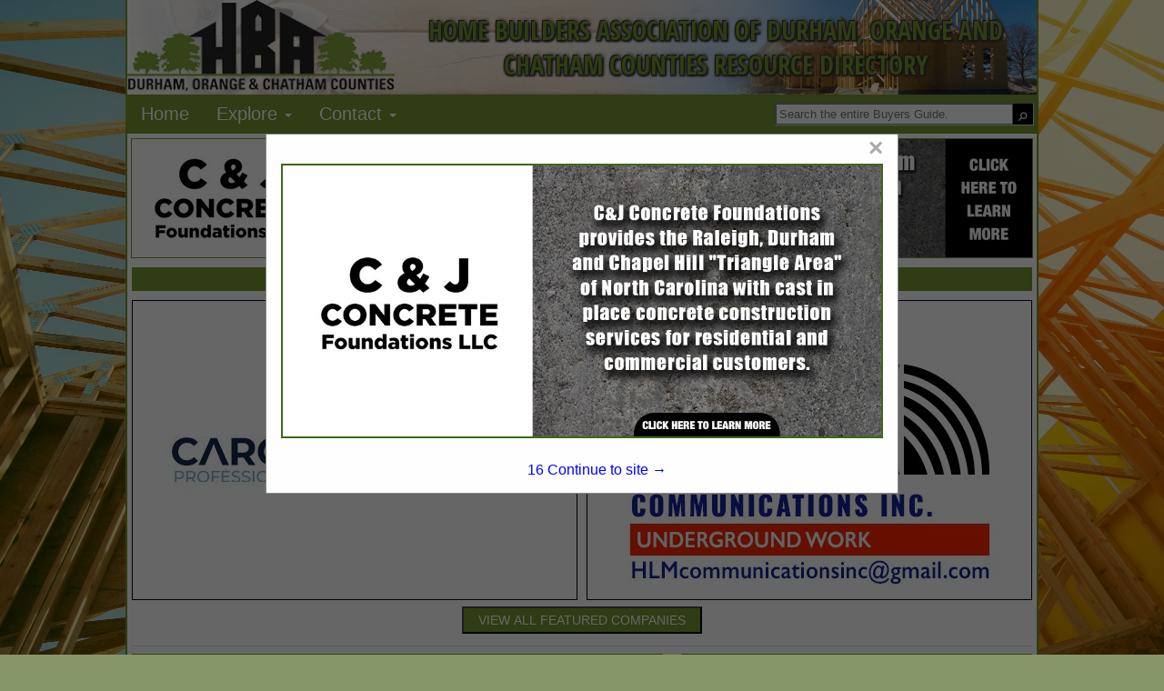

--- FILE ---
content_type: text/html; charset=UTF-8
request_url: http://www.docbuildersbuyersguide.com/
body_size: 13365
content:
<!DOCTYPE html>
<html>
    <head>
				<meta charset="UTF-8">
		<meta name="viewport" content="width=device-width,initial-scale=1">
        <link type="text/css" rel="stylesheet" href="styles/bgv4_grid_v43.css?v=2.0">
		<link rel="shortcut icon" href="images/hbadoc-icon.ico">
				<!-- <link type="text/css" rel="stylesheet" href="styles/bgv4_twocol.css"> -->
				<link type="text/css" rel="stylesheet" href="style/v43hbadoc2024.css">
		<link type="text/css" rel="stylesheet" href="styles/m34styles.css">
						<meta name="description" content="The Buyers Guide is the official Buying Resource of the Home Builders Association of Durham, Orange and Chatham Counties.">
		<title>Home Builders Association of Durham, Orange and Chatham Counties Resource Directory :: Index</title>			<!--ZOOMSTOP-->
		<!--ZOOMSTOPFOLLOW-->
			<script type="text/javascript" src="/scripts/jquery-1.10.2.min.js"></script>
		<script src="https://maxcdn.bootstrapcdn.com/bootstrap/3.4.1/js/bootstrap.min.js"></script>
        <script src="scripts/jsfunctions.js"></script>
		<script>var GuiID = "940006077"; </script>
		<script>var ServID = "WS4"; </script>
		<script>
			function getFeatHeight(feat1){
				var fh = feat1.height;
				var fw = feat1.width;
				console.log(fh);
				console.log(fw);
				console.log(feat1.offsetHeight);
				var h4ele = document.getElementById('fixedH4');
				var h4h = h4ele.offsetHeight;
				var offsetH = feat1.offsetParent.offsetHeight;
				var totalHeight = offsetH + h4h + 10;
				console.log(totalHeight);
				var spots = document.getElementById('spotarea');
				spots.style.top = totalHeight + "px";
			}
		</script>
		<script type="text/javascript" src="ZoomSearch4/zoom_autocomplete.js?v=2"></script>
		<script language="javascript" type="text/javascript">
		if (window.addEventListener) window.addEventListener('load', function() { ZoomAutoComplete_OnLoad('zoom_searchbox');}, false); else if (window.attachEvent) window.attachEvent('onload', function() { ZoomAutoComplete_OnLoad('zoom_searchbox');}); else window['onload'] = function() { ZoomAutoComplete_OnLoad('zoom_searchbox');}
		</script>
		<link rel="stylesheet" type="text/css" href="ZoomSearch4/zoom_autocomplete.css" />
		<!-- Google Tag Manager -->
		<script>(function(w,d,s,l,i){w[l]=w[l]||[];w[l].push({'gtm.start':
		new Date().getTime(),event:'gtm.js'});var f=d.getElementsByTagName(s)[0],
		j=d.createElement(s),dl=l!='dataLayer'?'&l='+l:'';j.async=true;j.src=
		'https://www.googletagmanager.com/gtm.js?id='+i+dl;f.parentNode.insertBefore(j,f);
		})(window,document,'script','dataLayer','GTM-PP67P5H');</script>
		<!-- End Google Tag Manager -->
    </head>
    <body>
		<!-- Google Tag Manager (noscript) -->
		<noscript><iframe src="https://www.googletagmanager.com/ns.html?id=GTM-PP67P5H"
		height="0" width="0" style="display:none;visibility:hidden"></iframe></noscript>
		<!-- End Google Tag Manager (noscript) -->
		        <div class="page-content sm-rt-col index-page" id="pgCont" >
            <div class="top-bar" id="topArea">
				<div class='AssocHeader'>
					<div class="gui-logo">
												<a id="AssocHome" target="_blank" href="http://www.hbadoc.com/"> <img id="AssocLogo" class="logo-img ga4click" data-tag-type="Association" data-tag-name="Association Logo Clicked" src="images/guide/hbadoc-logo-image.png"></a>
																	</div>
					<div class="gui-logo-name">Home Builders Association of Durham, Orange and Chatham Counties Resource Directory</div>
									</div>
                <div class="nav-area">
                    <nav class="menu-area">
                        <ul role="menu" aria-label="Navigation Menu" class="nav-menu collapse">
							<li role="none" class="nav-li"><a role="menuitem" class="ga4click" href="index.php" data-tag-type="menu-item" data-tag-name="Home">Home</a></li><li role="none" class="nav-li"><a href="javascript:void(0)" class="parent-sub" role="menuitem" aria-haspopup="true" id="menuExplore" onclick="subMenu(this)">Explore <b class="caret"></b></a>
										      <ul role="menu" aria-label="Explore" class="explore-sub" id="menuExplore_sub"><li role="none" class="sub-li"><a role="menuitem" class="ga4click" href="featured.php" data-tag-type="menu-item" data-tag-name="Featured Companies">Featured Companies</a></li><li role="none" class="sub-li"><a role="menuitem" class="ga4click" href="productshowcase.php" data-tag-type="menu-item" data-tag-name="Spotlight Listings">Spotlight Listings</a></li><li role="none" class="sub-li"><a role="menuitem" class="ga4click" href="listings.php" data-tag-type="menu-item" data-tag-name="Show All Listings">Show All Listings</a></li></ul></li><li role="none" class="nav-li"><a href="javascript:void(0)" class="parent-sub" role="menuitem" aria-haspopup="true" id="menuContact" onclick="subMenu(this)">Contact <b class="caret"></b></a>
										      <ul role="menu" aria-label="Contact" class="explore-sub" id="menuContact_sub"><li role="none" class="sub-li"><a role="menuitem" class="ga4click" href="mediakit.php" data-tag-type="menu-item" data-tag-name="Media Kit">Media Kit</a></li><li role="none" class="sub-li"><a role="menuitem" class="ga4click" href="advertisewithus.php" data-tag-type="menu-item" data-tag-name="Advertise With Us">Advertise With Us</a></li><li role="none" class="sub-li"><a role="menuitem" class="ga4click" href="contactus.php" data-tag-type="menu-item" data-tag-name="Contact Us">Contact Us</a></li></ul></li>						</ul>
						<div class="nav_search">
							<div class="SearchDiv onpagesearch">
    <input id="zoom_searchbox" class="search-bar zoom_searchbox" autocomplete="on" name="zoom_query" placeholder="Search the entire Buyers Guide." />
    <div class="search_icon">
        <input type="button" value="&#9906;" style="margin-top: 6px; cursor: pointer; background:none; border:none; color:white; -webkit-transform: rotate(45deg); -moz-transform: rotate(45deg); -o-transform: rotate(45deg); transform: rotate(45deg);" id="ZoomBtn" onClick="window.location = 'search.php?zoom_query=' + encodeURIComponent(document.getElementById('zoom_searchbox').value) + '&zoom_per_page=-1'" />
    </div>
</div>						</div>
					</nav>
                </div>
								<div class="nav_banner">
					<div class="banner-ad" id="top-banner">
						<!-- <img class="ban-710000323" src="images/adv/TESTING/660001919h1.jpg" alt="C & J Concrete Foundations, LLC" /> -->
						<a target="_blank" href="http://www.cjfoundations.com/"><img class="ban-710000323 deskban ga4click" data-tag-name="C & J Concrete Foundations, LLC" data-tag-type="banner-header" src="images/adv/919/660001919h1.jpg" alt="C & J Concrete Foundations, LLC" /></a>
					</div>
				</div>
								            </div><div class="main-body main-home hideEls">
    
    <div class="featured_ads"><h4 class="featured_title"><a class="featured_header features-btn-clicked ga4click" data-tag-type="featured-button" data-tag-name="Featured Button" href="featured.php">FEATURED COMPANIES</a></h4><div class="featured-ads"><div class="featured feat1">
                    <div class="fixed-feat">
                        <a href="listing.php?listing_id=660002029&company_name=Carolina+Professional+Roofing%2C+Inc" class="featured-clicked">
                            <img id="feat" class="featured-clicked ga4click" style="padding:4px;background-color:white;" src="images/adv/205/492006205l_0.jpg" data-tag-name="Carolina Professional Roofing, Inc" data-tag-type="featured" />
                        </a></div>
                </div><div class="featured feat2">
                    <div class="fixed-feat">
                        <a href="listing.php?listing_id=1050003770&company_name=HLM+Communications+Inc" class="featured-clicked">
                            <img id="feat" class="featured-clicked ga4click" style="padding:4px;background-color:white;" src="images/adv/726/420009726l_0.jpg" data-tag-name="HLM Communications Inc" data-tag-type="featured" />
                        </a></div>
                </div></div><div class="featured_browse">
                    <p class="browse_text">
                        <a href="featured.php">
                            <button type="button" class="btn btn-primary pull-right featuredbtn style4 features-btn-clicked ga4click" data-tag-type="featured-button" data-tag-name="Featured Button">VIEW ALL FEATURED COMPANIES</button>
                        </a>
                    </p>
                  </div></div>
        <div class="scroll-body default-class">
            <div class="spotscontainer homespots2">
                    </div>
        <div class="cats">
            <h4 class="body_header cat_header">CATEGORIES</h4>
<div class="cats-row">
    <div class="catcol-1"><div class='crow'><div class='cat-dropbox'>
                         <a href='categories.php?section_id=%25&cat_name=+Builder%3A+Custom+Homes' class='category-link parent-category ga4click' data-tag-type='category' data-tag-name=' Builder: Custom Homes'> Builder: Custom Homes</a>
                         <div class='cat-drop multi-cats'></div>
                      </div><div class='sub-cat'><a href='listings.php?section_id=%25&cat=+Builder%3A+Custom+Homes&scat=Accessible%2FUniversal+Design' class='category-link sub-category ga4click' data-tag-type='subcategory' data-tag-name=' Builder: Custom Homes > Accessible/Universal Design'>Accessible/Universal Design</a><a href='listings.php?section_id=%25&cat=+Builder%3A+Custom+Homes&scat=Builder%3A+Custom+Homes' class='category-link sub-category ga4click' data-tag-type='subcategory' data-tag-name=' Builder: Custom Homes > Builder: Custom Homes'>Builder: Custom Homes</a><a href='listings.php?section_id=%25&cat=+Builder%3A+Custom+Homes&scat=Single+Family+-+Custom' class='category-link sub-category ga4click' data-tag-type='subcategory' data-tag-name=' Builder: Custom Homes > Single Family - Custom'>Single Family - Custom</a><a href='listings.php?section_id=%25&cat=+Builder%3A+Custom+Homes&scat=Single+Family+-+Spec' class='category-link sub-category ga4click' data-tag-type='subcategory' data-tag-name=' Builder: Custom Homes > Single Family - Spec'>Single Family - Spec</a><a href='listings.php?section_id=%25&cat=+Builder%3A+Custom+Homes&scat=Single+Family+-+Townhouses' class='category-link sub-category ga4click' data-tag-type='subcategory' data-tag-name=' Builder: Custom Homes > Single Family - Townhouses'>Single Family - Townhouses</a><a href='listings.php?section_id=%25&cat=+Builder%3A+Custom+Homes&scat=Timber+Frame+Homes' class='category-link sub-category ga4click' data-tag-type='subcategory' data-tag-name=' Builder: Custom Homes > Timber Frame Homes'>Timber Frame Homes</a></div></div><div class='crow'><div class='cat-dropbox'>
                         <a href='listings.php?section_id=%25&cat=+Builder%3A+Education&scat=Education' class='category-link parent-category ga4click' data-tag-type='category' data-tag-name=' Builder: Education'> Builder: Education</a>
                         <div class='cat-drop single-cat'> </div>
                      </div><div class='sub-cat'></div></div><div class='crow'><div class='cat-dropbox'>
                         <a href='categories.php?section_id=%25&cat_name=+Builder%3A+Green%2FHigh+Performing+Homes+%26+Remodeling' class='category-link parent-category ga4click' data-tag-type='category' data-tag-name=' Builder: Green/High Performing Homes & Remodeling'> Builder: Green/High Performing Homes & Remodeling</a>
                         <div class='cat-drop multi-cats'></div>
                      </div><div class='sub-cat'><a href='listings.php?section_id=%25&cat=+Builder%3A+Green%2FHigh+Performing+Homes+%26+Remodeling&scat=Builder%3A+Green%2FHigh+Performing+Homes+%26+Remodeling' class='category-link sub-category ga4click' data-tag-type='subcategory' data-tag-name=' Builder: Green/High Performing Homes & Remodeling > Builder: Green/High Performing Homes & Remodeling'>Builder: Green/High Performing Homes & Remodeling</a><a href='listings.php?section_id=%25&cat=+Builder%3A+Green%2FHigh+Performing+Homes+%26+Remodeling&scat=Energy+Star' class='category-link sub-category ga4click' data-tag-type='subcategory' data-tag-name=' Builder: Green/High Performing Homes & Remodeling > Energy Star'>Energy Star</a><a href='listings.php?section_id=%25&cat=+Builder%3A+Green%2FHigh+Performing+Homes+%26+Remodeling&scat=Green+Building+%28HPBC+Members%29' class='category-link sub-category ga4click' data-tag-type='subcategory' data-tag-name=' Builder: Green/High Performing Homes & Remodeling > Green Building (HPBC Members)'>Green Building (HPBC Members)</a><a href='listings.php?section_id=%25&cat=+Builder%3A+Green%2FHigh+Performing+Homes+%26+Remodeling&scat=Low+Toxicity+Construction%2FIndoor+Air+Quality' class='category-link sub-category ga4click' data-tag-type='subcategory' data-tag-name=' Builder: Green/High Performing Homes & Remodeling > Low Toxicity Construction/Indoor Air Quality'>Low Toxicity Construction/Indoor Air Quality</a><a href='listings.php?section_id=%25&cat=+Builder%3A+Green%2FHigh+Performing+Homes+%26+Remodeling&scat=Solar+Homes' class='category-link sub-category ga4click' data-tag-type='subcategory' data-tag-name=' Builder: Green/High Performing Homes & Remodeling > Solar Homes'>Solar Homes</a></div></div><div class='crow'><div class='cat-dropbox'>
                         <a href='categories.php?section_id=%25&cat_name=+Builder%3A+Land+Development' class='category-link parent-category ga4click' data-tag-type='category' data-tag-name=' Builder: Land Development'> Builder: Land Development</a>
                         <div class='cat-drop multi-cats'></div>
                      </div><div class='sub-cat'><a href='listings.php?section_id=%25&cat=+Builder%3A+Land+Development&scat=Basements+%2F+Crawl+Space' class='category-link sub-category ga4click' data-tag-type='subcategory' data-tag-name=' Builder: Land Development > Basements / Crawl Space'>Basements / Crawl Space</a><a href='listings.php?section_id=%25&cat=+Builder%3A+Land+Development&scat=Foundations' class='category-link sub-category ga4click' data-tag-type='subcategory' data-tag-name=' Builder: Land Development > Foundations'>Foundations</a><a href='listings.php?section_id=%25&cat=+Builder%3A+Land+Development&scat=Land+Developer' class='category-link sub-category ga4click' data-tag-type='subcategory' data-tag-name=' Builder: Land Development > Land Developer'>Land Developer</a></div></div><div class='crow'><div class='cat-dropbox'>
                         <a href='categories.php?section_id=%25&cat_name=+Builder%3A+Other%3A+Commercial' class='category-link parent-category ga4click' data-tag-type='category' data-tag-name=' Builder: Other: Commercial'> Builder: Other: Commercial</a>
                         <div class='cat-drop multi-cats'></div>
                      </div><div class='sub-cat'><a href='listings.php?section_id=%25&cat=+Builder%3A+Other%3A+Commercial&scat=Commercial+Build' class='category-link sub-category ga4click' data-tag-type='subcategory' data-tag-name=' Builder: Other: Commercial > Commercial Build'>Commercial Build</a><a href='listings.php?section_id=%25&cat=+Builder%3A+Other%3A+Commercial&scat=Commercial+Remodeling' class='category-link sub-category ga4click' data-tag-type='subcategory' data-tag-name=' Builder: Other: Commercial > Commercial Remodeling'>Commercial Remodeling</a><a href='listings.php?section_id=%25&cat=+Builder%3A+Other%3A+Commercial&scat=Modular+Homes' class='category-link sub-category ga4click' data-tag-type='subcategory' data-tag-name=' Builder: Other: Commercial > Modular Homes'>Modular Homes</a><a href='listings.php?section_id=%25&cat=+Builder%3A+Other%3A+Commercial&scat=Multi-Family' class='category-link sub-category ga4click' data-tag-type='subcategory' data-tag-name=' Builder: Other: Commercial > Multi-Family'>Multi-Family</a><a href='listings.php?section_id=%25&cat=+Builder%3A+Other%3A+Commercial&scat=Pre-Engineered+Metal+Building+Erection' class='category-link sub-category ga4click' data-tag-type='subcategory' data-tag-name=' Builder: Other: Commercial > Pre-Engineered Metal Building Erection'>Pre-Engineered Metal Building Erection</a></div></div><div class='crow'><div class='cat-dropbox'>
                         <a href='categories.php?section_id=%25&cat_name=+Builder%3A+Remodeling' class='category-link parent-category ga4click' data-tag-type='category' data-tag-name=' Builder: Remodeling'> Builder: Remodeling</a>
                         <div class='cat-drop multi-cats'></div>
                      </div><div class='sub-cat'><a href='listings.php?section_id=%25&cat=+Builder%3A+Remodeling&scat=Builder%3A+Remodeling' class='category-link sub-category ga4click' data-tag-type='subcategory' data-tag-name=' Builder: Remodeling > Builder: Remodeling'>Builder: Remodeling</a><a href='listings.php?section_id=%25&cat=+Builder%3A+Remodeling&scat=Repairs+-+Damage%2FBuilding+Defects' class='category-link sub-category ga4click' data-tag-type='subcategory' data-tag-name=' Builder: Remodeling > Repairs - Damage/Building Defects'>Repairs - Damage/Building Defects</a><a href='listings.php?section_id=%25&cat=+Builder%3A+Remodeling&scat=Residential+Remodeling+-+Additions%2FRenovations' class='category-link sub-category ga4click' data-tag-type='subcategory' data-tag-name=' Builder: Remodeling > Residential Remodeling - Additions/Renovations'>Residential Remodeling - Additions/Renovations</a><a href='listings.php?section_id=%25&cat=+Builder%3A+Remodeling&scat=Restoration+%28Historic%29' class='category-link sub-category ga4click' data-tag-type='subcategory' data-tag-name=' Builder: Remodeling > Restoration (Historic)'>Restoration (Historic)</a></div></div><div class='crow'><div class='cat-dropbox'>
                         <a href='categories.php?section_id=%25&cat_name=Associate%3A+Architects%2FDesign' class='category-link parent-category ga4click' data-tag-type='category' data-tag-name='Associate: Architects/Design'>Associate: Architects/Design</a>
                         <div class='cat-drop multi-cats'></div>
                      </div><div class='sub-cat'><a href='listings.php?section_id=%25&cat=Associate%3A+Architects%2FDesign&scat=Architects' class='category-link sub-category ga4click' data-tag-type='subcategory' data-tag-name='Associate: Architects/Design > Architects'>Architects</a><a href='listings.php?section_id=%25&cat=Associate%3A+Architects%2FDesign&scat=Architectural+Renderings' class='category-link sub-category ga4click' data-tag-type='subcategory' data-tag-name='Associate: Architects/Design > Architectural Renderings'>Architectural Renderings</a><a href='listings.php?section_id=%25&cat=Associate%3A+Architects%2FDesign&scat=Plans%2FDesign+House%2FRemodeling' class='category-link sub-category ga4click' data-tag-type='subcategory' data-tag-name='Associate: Architects/Design > Plans/Design House/Remodeling'>Plans/Design House/Remodeling</a></div></div><div class='crow'><div class='cat-dropbox'>
                         <a href='categories.php?section_id=%25&cat_name=Associate%3A+Attorney%2FLaw' class='category-link parent-category ga4click' data-tag-type='category' data-tag-name='Associate: Attorney/Law'>Associate: Attorney/Law</a>
                         <div class='cat-drop multi-cats'></div>
                      </div><div class='sub-cat'><a href='listings.php?section_id=%25&cat=Associate%3A+Attorney%2FLaw&scat=Business+Law' class='category-link sub-category ga4click' data-tag-type='subcategory' data-tag-name='Associate: Attorney/Law > Business Law'>Business Law</a><a href='listings.php?section_id=%25&cat=Associate%3A+Attorney%2FLaw&scat=Contracts+-+Disputes+-+Litigation' class='category-link sub-category ga4click' data-tag-type='subcategory' data-tag-name='Associate: Attorney/Law > Contracts - Disputes - Litigation'>Contracts - Disputes - Litigation</a><a href='listings.php?section_id=%25&cat=Associate%3A+Attorney%2FLaw&scat=Zoning+%26+Land+Use' class='category-link sub-category ga4click' data-tag-type='subcategory' data-tag-name='Associate: Attorney/Law > Zoning & Land Use'>Zoning & Land Use</a></div></div><div class='crow'><div class='cat-dropbox'>
                         <a href='categories.php?section_id=%25&cat_name=Associate%3A+Building+Materials' class='category-link parent-category ga4click' data-tag-type='category' data-tag-name='Associate: Building Materials'>Associate: Building Materials</a>
                         <div class='cat-drop multi-cats'></div>
                      </div><div class='sub-cat'><a href='listings.php?section_id=%25&cat=Associate%3A+Building+Materials&scat=Appliance+Suppliers' class='category-link sub-category ga4click' data-tag-type='subcategory' data-tag-name='Associate: Building Materials > Appliance Suppliers'>Appliance Suppliers</a><a href='listings.php?section_id=%25&cat=Associate%3A+Building+Materials&scat=Builder+Materials%3A+Home+Centers%2FWholesale' class='category-link sub-category ga4click' data-tag-type='subcategory' data-tag-name='Associate: Building Materials > Builder Materials: Home Centers/Wholesale'>Builder Materials: Home Centers/Wholesale</a><a href='listings.php?section_id=%25&cat=Associate%3A+Building+Materials&scat=Glass+%26+Mirror+Products' class='category-link sub-category ga4click' data-tag-type='subcategory' data-tag-name='Associate: Building Materials > Glass & Mirror Products'>Glass & Mirror Products</a><a href='listings.php?section_id=%25&cat=Associate%3A+Building+Materials&scat=Hardware' class='category-link sub-category ga4click' data-tag-type='subcategory' data-tag-name='Associate: Building Materials > Hardware'>Hardware</a><a href='listings.php?section_id=%25&cat=Associate%3A+Building+Materials&scat=Kitchen+%26+Bath+Products' class='category-link sub-category ga4click' data-tag-type='subcategory' data-tag-name='Associate: Building Materials > Kitchen & Bath Products'>Kitchen & Bath Products</a><a href='listings.php?section_id=%25&cat=Associate%3A+Building+Materials&scat=Lumber+Companies' class='category-link sub-category ga4click' data-tag-type='subcategory' data-tag-name='Associate: Building Materials > Lumber Companies'>Lumber Companies</a><a href='listings.php?section_id=%25&cat=Associate%3A+Building+Materials&scat=Manufactured+Cedar+Kit+Homes' class='category-link sub-category ga4click' data-tag-type='subcategory' data-tag-name='Associate: Building Materials > Manufactured Cedar Kit Homes'>Manufactured Cedar Kit Homes</a></div></div><div class='crow'><div class='cat-dropbox'>
                         <a href='categories.php?section_id=%25&cat_name=Associate%3A+Business+Tools' class='category-link parent-category ga4click' data-tag-type='category' data-tag-name='Associate: Business Tools'>Associate: Business Tools</a>
                         <div class='cat-drop multi-cats'></div>
                      </div><div class='sub-cat'><a href='listings.php?section_id=%25&cat=Associate%3A+Business+Tools&scat=Accounting%2FTax+Prep' class='category-link sub-category ga4click' data-tag-type='subcategory' data-tag-name='Associate: Business Tools > Accounting/Tax Prep'>Accounting/Tax Prep</a><a href='listings.php?section_id=%25&cat=Associate%3A+Business+Tools&scat=Advertising+-+Marketing+-+PR' class='category-link sub-category ga4click' data-tag-type='subcategory' data-tag-name='Associate: Business Tools > Advertising - Marketing - PR'>Advertising - Marketing - PR</a><a href='listings.php?section_id=%25&cat=Associate%3A+Business+Tools&scat=Advertising+-+Specialties%2FPromo+Items' class='category-link sub-category ga4click' data-tag-type='subcategory' data-tag-name='Associate: Business Tools > Advertising - Specialties/Promo Items'>Advertising - Specialties/Promo Items</a><a href='listings.php?section_id=%25&cat=Associate%3A+Business+Tools&scat=Business+Planning%2FConsulting' class='category-link sub-category ga4click' data-tag-type='subcategory' data-tag-name='Associate: Business Tools > Business Planning/Consulting'>Business Planning/Consulting</a><a href='listings.php?section_id=%25&cat=Associate%3A+Business+Tools&scat=Computer+Networking+Services' class='category-link sub-category ga4click' data-tag-type='subcategory' data-tag-name='Associate: Business Tools > Computer Networking Services'>Computer Networking Services</a><a href='listings.php?section_id=%25&cat=Associate%3A+Business+Tools&scat=Construction+Materials+Testing' class='category-link sub-category ga4click' data-tag-type='subcategory' data-tag-name='Associate: Business Tools > Construction Materials Testing'>Construction Materials Testing</a><a href='listings.php?section_id=%25&cat=Associate%3A+Business+Tools&scat=Investment+Products%2FServices' class='category-link sub-category ga4click' data-tag-type='subcategory' data-tag-name='Associate: Business Tools > Investment Products/Services'>Investment Products/Services</a><a href='listings.php?section_id=%25&cat=Associate%3A+Business+Tools&scat=Photography' class='category-link sub-category ga4click' data-tag-type='subcategory' data-tag-name='Associate: Business Tools > Photography'>Photography</a><a href='listings.php?section_id=%25&cat=Associate%3A+Business+Tools&scat=Retirement+%26+Estate+Planning' class='category-link sub-category ga4click' data-tag-type='subcategory' data-tag-name='Associate: Business Tools > Retirement & Estate Planning'>Retirement & Estate Planning</a><a href='listings.php?section_id=%25&cat=Associate%3A+Business+Tools&scat=Signage' class='category-link sub-category ga4click' data-tag-type='subcategory' data-tag-name='Associate: Business Tools > Signage'>Signage</a></div></div><div class='crow'><div class='cat-dropbox'>
                         <a href='categories.php?section_id=%25&cat_name=Associate%3A+Carpentry' class='category-link parent-category ga4click' data-tag-type='category' data-tag-name='Associate: Carpentry'>Associate: Carpentry</a>
                         <div class='cat-drop multi-cats'></div>
                      </div><div class='sub-cat'><a href='listings.php?section_id=%25&cat=Associate%3A+Carpentry&scat=Cabinets' class='category-link sub-category ga4click' data-tag-type='subcategory' data-tag-name='Associate: Carpentry > Cabinets'>Cabinets</a><a href='listings.php?section_id=%25&cat=Associate%3A+Carpentry&scat=Closets' class='category-link sub-category ga4click' data-tag-type='subcategory' data-tag-name='Associate: Carpentry > Closets'>Closets</a><a href='listings.php?section_id=%25&cat=Associate%3A+Carpentry&scat=Framing' class='category-link sub-category ga4click' data-tag-type='subcategory' data-tag-name='Associate: Carpentry > Framing'>Framing</a><a href='listings.php?section_id=%25&cat=Associate%3A+Carpentry&scat=Interior+Trim' class='category-link sub-category ga4click' data-tag-type='subcategory' data-tag-name='Associate: Carpentry > Interior Trim'>Interior Trim</a><a href='listings.php?section_id=%25&cat=Associate%3A+Carpentry&scat=Siding%2FExterior' class='category-link sub-category ga4click' data-tag-type='subcategory' data-tag-name='Associate: Carpentry > Siding/Exterior'>Siding/Exterior</a><a href='listings.php?section_id=%25&cat=Associate%3A+Carpentry&scat=Stairs+%26+Stair+Parts' class='category-link sub-category ga4click' data-tag-type='subcategory' data-tag-name='Associate: Carpentry > Stairs & Stair Parts'>Stairs & Stair Parts</a></div></div><div class='crow'><div class='cat-dropbox'>
                         <a href='categories.php?section_id=%25&cat_name=Associate%3A+Cleaning' class='category-link parent-category ga4click' data-tag-type='category' data-tag-name='Associate: Cleaning'>Associate: Cleaning</a>
                         <div class='cat-drop multi-cats'></div>
                      </div><div class='sub-cat'><a href='listings.php?section_id=%25&cat=Associate%3A+Cleaning&scat=Carpet%2FUpholstery' class='category-link sub-category ga4click' data-tag-type='subcategory' data-tag-name='Associate: Cleaning > Carpet/Upholstery'>Carpet/Upholstery</a><a href='listings.php?section_id=%25&cat=Associate%3A+Cleaning&scat=Concrete+-+Decks+-+Brick' class='category-link sub-category ga4click' data-tag-type='subcategory' data-tag-name='Associate: Cleaning > Concrete - Decks - Brick'>Concrete - Decks - Brick</a><a href='listings.php?section_id=%25&cat=Associate%3A+Cleaning&scat=Debris+Removal+Contractor' class='category-link sub-category ga4click' data-tag-type='subcategory' data-tag-name='Associate: Cleaning > Debris Removal Contractor'>Debris Removal Contractor</a><a href='listings.php?section_id=%25&cat=Associate%3A+Cleaning&scat=Mold+Remediation' class='category-link sub-category ga4click' data-tag-type='subcategory' data-tag-name='Associate: Cleaning > Mold Remediation'>Mold Remediation</a><a href='listings.php?section_id=%25&cat=Associate%3A+Cleaning&scat=New+Home+Cleaning' class='category-link sub-category ga4click' data-tag-type='subcategory' data-tag-name='Associate: Cleaning > New Home Cleaning'>New Home Cleaning</a><a href='listings.php?section_id=%25&cat=Associate%3A+Cleaning&scat=Pressure+Washing' class='category-link sub-category ga4click' data-tag-type='subcategory' data-tag-name='Associate: Cleaning > Pressure Washing'>Pressure Washing</a></div></div><div class='crow'><div class='cat-dropbox'>
                         <a href='categories.php?section_id=%25&cat_name=Associate%3A+Concrete' class='category-link parent-category ga4click' data-tag-type='category' data-tag-name='Associate: Concrete'>Associate: Concrete</a>
                         <div class='cat-drop multi-cats'></div>
                      </div><div class='sub-cat'><a href='listings.php?section_id=%25&cat=Associate%3A+Concrete&scat=Concrete+Contractors%2FFinishers' class='category-link sub-category ga4click' data-tag-type='subcategory' data-tag-name='Associate: Concrete > Concrete Contractors/Finishers'>Concrete Contractors/Finishers</a><a href='listings.php?section_id=%25&cat=Associate%3A+Concrete&scat=Concrete+Foundations%2FPrecast+Concrete' class='category-link sub-category ga4click' data-tag-type='subcategory' data-tag-name='Associate: Concrete > Concrete Foundations/Precast Concrete'>Concrete Foundations/Precast Concrete</a><a href='listings.php?section_id=%25&cat=Associate%3A+Concrete&scat=Concrete+Specialty%2FDecorative' class='category-link sub-category ga4click' data-tag-type='subcategory' data-tag-name='Associate: Concrete > Concrete Specialty/Decorative'>Concrete Specialty/Decorative</a><a href='listings.php?section_id=%25&cat=Associate%3A+Concrete&scat=Concrete+Suppliers' class='category-link sub-category ga4click' data-tag-type='subcategory' data-tag-name='Associate: Concrete > Concrete Suppliers'>Concrete Suppliers</a><a href='listings.php?section_id=%25&cat=Associate%3A+Concrete&scat=Footings' class='category-link sub-category ga4click' data-tag-type='subcategory' data-tag-name='Associate: Concrete > Footings'>Footings</a><a href='listings.php?section_id=%25&cat=Associate%3A+Concrete&scat=Paving+Contractors' class='category-link sub-category ga4click' data-tag-type='subcategory' data-tag-name='Associate: Concrete > Paving Contractors'>Paving Contractors</a></div></div><div class='crow'><div class='cat-dropbox'>
                         <a href='categories.php?section_id=%25&cat_name=Associate%3A+Doors+%26+Windows' class='category-link parent-category ga4click' data-tag-type='category' data-tag-name='Associate: Doors & Windows'>Associate: Doors & Windows</a>
                         <div class='cat-drop multi-cats'></div>
                      </div><div class='sub-cat'><a href='listings.php?section_id=%25&cat=Associate%3A+Doors+%26+Windows&scat=Custom+Exterior+Access+Doors' class='category-link sub-category ga4click' data-tag-type='subcategory' data-tag-name='Associate: Doors & Windows > Custom Exterior Access Doors'>Custom Exterior Access Doors</a><a href='listings.php?section_id=%25&cat=Associate%3A+Doors+%26+Windows&scat=Custom+Interior+Access+Doors' class='category-link sub-category ga4click' data-tag-type='subcategory' data-tag-name='Associate: Doors & Windows > Custom Interior Access Doors'>Custom Interior Access Doors</a><a href='listings.php?section_id=%25&cat=Associate%3A+Doors+%26+Windows&scat=Doors+-+Exterior+%26+Interior' class='category-link sub-category ga4click' data-tag-type='subcategory' data-tag-name='Associate: Doors & Windows > Doors - Exterior & Interior'>Doors - Exterior & Interior</a><a href='listings.php?section_id=%25&cat=Associate%3A+Doors+%26+Windows&scat=Doors+-+Manufacturers' class='category-link sub-category ga4click' data-tag-type='subcategory' data-tag-name='Associate: Doors & Windows > Doors - Manufacturers'>Doors - Manufacturers</a><a href='listings.php?section_id=%25&cat=Associate%3A+Doors+%26+Windows&scat=Drapery+%2F+Blinds+%2F+Shades+%2F+Shutters' class='category-link sub-category ga4click' data-tag-type='subcategory' data-tag-name='Associate: Doors & Windows > Drapery / Blinds / Shades / Shutters'>Drapery / Blinds / Shades / Shutters</a><a href='listings.php?section_id=%25&cat=Associate%3A+Doors+%26+Windows&scat=Millwork+-+Moldings+-+Doors' class='category-link sub-category ga4click' data-tag-type='subcategory' data-tag-name='Associate: Doors & Windows > Millwork - Moldings - Doors'>Millwork - Moldings - Doors</a><a href='listings.php?section_id=%25&cat=Associate%3A+Doors+%26+Windows&scat=Skylights' class='category-link sub-category ga4click' data-tag-type='subcategory' data-tag-name='Associate: Doors & Windows > Skylights'>Skylights</a><a href='listings.php?section_id=%25&cat=Associate%3A+Doors+%26+Windows&scat=Windows' class='category-link sub-category ga4click' data-tag-type='subcategory' data-tag-name='Associate: Doors & Windows > Windows'>Windows</a><a href='listings.php?section_id=%25&cat=Associate%3A+Doors+%26+Windows&scat=Windows+-+Manufacturers' class='category-link sub-category ga4click' data-tag-type='subcategory' data-tag-name='Associate: Doors & Windows > Windows - Manufacturers'>Windows - Manufacturers</a></div></div><div class='crow'><div class='cat-dropbox'>
                         <a href='categories.php?section_id=%25&cat_name=Associate%3A+Engineers' class='category-link parent-category ga4click' data-tag-type='category' data-tag-name='Associate: Engineers'>Associate: Engineers</a>
                         <div class='cat-drop multi-cats'></div>
                      </div><div class='sub-cat'><a href='listings.php?section_id=%25&cat=Associate%3A+Engineers&scat=Engineers+-+Civil' class='category-link sub-category ga4click' data-tag-type='subcategory' data-tag-name='Associate: Engineers > Engineers - Civil'>Engineers - Civil</a><a href='listings.php?section_id=%25&cat=Associate%3A+Engineers&scat=Engineers+-+Construction+Testing' class='category-link sub-category ga4click' data-tag-type='subcategory' data-tag-name='Associate: Engineers > Engineers - Construction Testing'>Engineers - Construction Testing</a><a href='listings.php?section_id=%25&cat=Associate%3A+Engineers&scat=Engineers+-+Environmental' class='category-link sub-category ga4click' data-tag-type='subcategory' data-tag-name='Associate: Engineers > Engineers - Environmental'>Engineers - Environmental</a><a href='listings.php?section_id=%25&cat=Associate%3A+Engineers&scat=Engineers+-+Geotechnical' class='category-link sub-category ga4click' data-tag-type='subcategory' data-tag-name='Associate: Engineers > Engineers - Geotechnical'>Engineers - Geotechnical</a><a href='listings.php?section_id=%25&cat=Associate%3A+Engineers&scat=Engineers+-+Structural' class='category-link sub-category ga4click' data-tag-type='subcategory' data-tag-name='Associate: Engineers > Engineers - Structural'>Engineers - Structural</a><a href='listings.php?section_id=%25&cat=Associate%3A+Engineers&scat=Engineers+-+Traffic' class='category-link sub-category ga4click' data-tag-type='subcategory' data-tag-name='Associate: Engineers > Engineers - Traffic'>Engineers - Traffic</a></div></div><div class='crow'><div class='cat-dropbox'>
                         <a href='categories.php?section_id=%25&cat_name=Associate%3A+Financial+Institutions' class='category-link parent-category ga4click' data-tag-type='category' data-tag-name='Associate: Financial Institutions'>Associate: Financial Institutions</a>
                         <div class='cat-drop multi-cats'></div>
                      </div><div class='sub-cat'><a href='listings.php?section_id=%25&cat=Associate%3A+Financial+Institutions&scat=Checking%2FDeposits' class='category-link sub-category ga4click' data-tag-type='subcategory' data-tag-name='Associate: Financial Institutions > Checking/Deposits'>Checking/Deposits</a><a href='listings.php?section_id=%25&cat=Associate%3A+Financial+Institutions&scat=Construction+Lending' class='category-link sub-category ga4click' data-tag-type='subcategory' data-tag-name='Associate: Financial Institutions > Construction Lending'>Construction Lending</a><a href='listings.php?section_id=%25&cat=Associate%3A+Financial+Institutions&scat=Mortgages' class='category-link sub-category ga4click' data-tag-type='subcategory' data-tag-name='Associate: Financial Institutions > Mortgages'>Mortgages</a></div></div><div class='crow'><div class='cat-dropbox'>
                         <a href='categories.php?section_id=%25&cat_name=Associate%3A+Floors%2FFlooring' class='category-link parent-category ga4click' data-tag-type='category' data-tag-name='Associate: Floors/Flooring'>Associate: Floors/Flooring</a>
                         <div class='cat-drop multi-cats'></div>
                      </div><div class='sub-cat'><a href='listings.php?section_id=%25&cat=Associate%3A+Floors%2FFlooring&scat=Carpet+%26+Floor+Coverings' class='category-link sub-category ga4click' data-tag-type='subcategory' data-tag-name='Associate: Floors/Flooring > Carpet & Floor Coverings'>Carpet & Floor Coverings</a><a href='listings.php?section_id=%25&cat=Associate%3A+Floors%2FFlooring&scat=Wood+Floor+-+Finishing%2FRefinishing' class='category-link sub-category ga4click' data-tag-type='subcategory' data-tag-name='Associate: Floors/Flooring > Wood Floor - Finishing/Refinishing'>Wood Floor - Finishing/Refinishing</a><a href='listings.php?section_id=%25&cat=Associate%3A+Floors%2FFlooring&scat=Wood+Floor+-+Installation+Contractors' class='category-link sub-category ga4click' data-tag-type='subcategory' data-tag-name='Associate: Floors/Flooring > Wood Floor - Installation Contractors'>Wood Floor - Installation Contractors</a><a href='listings.php?section_id=%25&cat=Associate%3A+Floors%2FFlooring&scat=Wood+Floor+-+Material+Suppliers' class='category-link sub-category ga4click' data-tag-type='subcategory' data-tag-name='Associate: Floors/Flooring > Wood Floor - Material Suppliers'>Wood Floor - Material Suppliers</a></div></div><div class='crow'><div class='cat-dropbox'>
                         <a href='categories.php?section_id=%25&cat_name=Associate%3A+Furniture%2FStaging%2FInterior+Design' class='category-link parent-category ga4click' data-tag-type='category' data-tag-name='Associate: Furniture/Staging/Interior Design'>Associate: Furniture/Staging/Interior Design</a>
                         <div class='cat-drop multi-cats'></div>
                      </div><div class='sub-cat'><a href='listings.php?section_id=%25&cat=Associate%3A+Furniture%2FStaging%2FInterior+Design&scat=Decorating+%26+Interior+Design' class='category-link sub-category ga4click' data-tag-type='subcategory' data-tag-name='Associate: Furniture/Staging/Interior Design > Decorating & Interior Design'>Decorating & Interior Design</a><a href='listings.php?section_id=%25&cat=Associate%3A+Furniture%2FStaging%2FInterior+Design&scat=Furniture+-+Custom+Made+and+Built-In' class='category-link sub-category ga4click' data-tag-type='subcategory' data-tag-name='Associate: Furniture/Staging/Interior Design > Furniture - Custom Made and Built-In'>Furniture - Custom Made and Built-In</a><a href='listings.php?section_id=%25&cat=Associate%3A+Furniture%2FStaging%2FInterior+Design&scat=Furniture+-+Sales+%26+Rental' class='category-link sub-category ga4click' data-tag-type='subcategory' data-tag-name='Associate: Furniture/Staging/Interior Design > Furniture - Sales & Rental'>Furniture - Sales & Rental</a><a href='listings.php?section_id=%25&cat=Associate%3A+Furniture%2FStaging%2FInterior+Design&scat=Home+Furnishings' class='category-link sub-category ga4click' data-tag-type='subcategory' data-tag-name='Associate: Furniture/Staging/Interior Design > Home Furnishings'>Home Furnishings</a></div></div><div class='crow'><div class='cat-dropbox'>
                         <a href='categories.php?section_id=%25&cat_name=Associate%3A+Heating+%26+A%2FC' class='category-link parent-category ga4click' data-tag-type='category' data-tag-name='Associate: Heating & A/C'>Associate: Heating & A/C</a>
                         <div class='cat-drop multi-cats'></div>
                      </div><div class='sub-cat'><a href='listings.php?section_id=%25&cat=Associate%3A+Heating+%26+A%2FC&scat=Central+Vacuum+Systems' class='category-link sub-category ga4click' data-tag-type='subcategory' data-tag-name='Associate: Heating & A/C > Central Vacuum Systems'>Central Vacuum Systems</a><a href='listings.php?section_id=%25&cat=Associate%3A+Heating+%26+A%2FC&scat=Fireplace+Equipment' class='category-link sub-category ga4click' data-tag-type='subcategory' data-tag-name='Associate: Heating & A/C > Fireplace Equipment'>Fireplace Equipment</a><a href='listings.php?section_id=%25&cat=Associate%3A+Heating+%26+A%2FC&scat=Geothermal+Contractor' class='category-link sub-category ga4click' data-tag-type='subcategory' data-tag-name='Associate: Heating & A/C > Geothermal Contractor'>Geothermal Contractor</a><a href='listings.php?section_id=%25&cat=Associate%3A+Heating+%26+A%2FC&scat=Heating+%26+A%2FC+Contractors' class='category-link sub-category ga4click' data-tag-type='subcategory' data-tag-name='Associate: Heating & A/C > Heating & A/C Contractors'>Heating & A/C Contractors</a><a href='listings.php?section_id=%25&cat=Associate%3A+Heating+%26+A%2FC&scat=Heating+%26+A%2FC+Material+Suppliers' class='category-link sub-category ga4click' data-tag-type='subcategory' data-tag-name='Associate: Heating & A/C > Heating & A/C Material Suppliers'>Heating & A/C Material Suppliers</a><a href='listings.php?section_id=%25&cat=Associate%3A+Heating+%26+A%2FC&scat=Heating+%26+A%2FC+Repair' class='category-link sub-category ga4click' data-tag-type='subcategory' data-tag-name='Associate: Heating & A/C > Heating & A/C Repair'>Heating & A/C Repair</a></div></div></div><div class="catcol-2"><div class='crow'><div class='cat-dropbox'>
                         <a href='categories.php?section_id=%25&cat_name=Associate%3A+Inspections+%26+Certifications' class='category-link parent-category ga4click' data-tag-type='category' data-tag-name='Associate: Inspections & Certifications'>Associate: Inspections & Certifications</a>
                         <div class='cat-drop multi-cats'></div>
                      </div><div class='sub-cat'><a href='listings.php?section_id=%25&cat=Associate%3A+Inspections+%26+Certifications&scat=Energy+Raters%2FPlan+Review' class='category-link sub-category ga4click' data-tag-type='subcategory' data-tag-name='Associate: Inspections & Certifications > Energy Raters/Plan Review'>Energy Raters/Plan Review</a><a href='listings.php?section_id=%25&cat=Associate%3A+Inspections+%26+Certifications&scat=Inspection+-+Public+%26+Private' class='category-link sub-category ga4click' data-tag-type='subcategory' data-tag-name='Associate: Inspections & Certifications > Inspection - Public & Private'>Inspection - Public & Private</a><a href='listings.php?section_id=%25&cat=Associate%3A+Inspections+%26+Certifications&scat=Market+Research' class='category-link sub-category ga4click' data-tag-type='subcategory' data-tag-name='Associate: Inspections & Certifications > Market Research'>Market Research</a></div></div><div class='crow'><div class='cat-dropbox'>
                         <a href='categories.php?section_id=%25&cat_name=Associate%3A+Insulation' class='category-link parent-category ga4click' data-tag-type='category' data-tag-name='Associate: Insulation'>Associate: Insulation</a>
                         <div class='cat-drop multi-cats'></div>
                      </div><div class='sub-cat'><a href='listings.php?section_id=%25&cat=Associate%3A+Insulation&scat=Insulating+Barriers+%26+Sealing+Systems' class='category-link sub-category ga4click' data-tag-type='subcategory' data-tag-name='Associate: Insulation > Insulating Barriers & Sealing Systems'>Insulating Barriers & Sealing Systems</a><a href='listings.php?section_id=%25&cat=Associate%3A+Insulation&scat=Insulation+Contractors' class='category-link sub-category ga4click' data-tag-type='subcategory' data-tag-name='Associate: Insulation > Insulation Contractors'>Insulation Contractors</a></div></div><div class='crow'><div class='cat-dropbox'>
                         <a href='categories.php?section_id=%25&cat_name=Associate%3A+Insurance' class='category-link parent-category ga4click' data-tag-type='category' data-tag-name='Associate: Insurance'>Associate: Insurance</a>
                         <div class='cat-drop multi-cats'></div>
                      </div><div class='sub-cat'><a href='listings.php?section_id=%25&cat=Associate%3A+Insurance&scat=Auto+Insurance' class='category-link sub-category ga4click' data-tag-type='subcategory' data-tag-name='Associate: Insurance > Auto Insurance'>Auto Insurance</a><a href='listings.php?section_id=%25&cat=Associate%3A+Insurance&scat=Benefits+Insurance' class='category-link sub-category ga4click' data-tag-type='subcategory' data-tag-name='Associate: Insurance > Benefits Insurance'>Benefits Insurance</a><a href='listings.php?section_id=%25&cat=Associate%3A+Insurance&scat=Builders+Risk+Insurance' class='category-link sub-category ga4click' data-tag-type='subcategory' data-tag-name='Associate: Insurance > Builders Risk Insurance'>Builders Risk Insurance</a><a href='listings.php?section_id=%25&cat=Associate%3A+Insurance&scat=General+Liability+Insurance' class='category-link sub-category ga4click' data-tag-type='subcategory' data-tag-name='Associate: Insurance > General Liability Insurance'>General Liability Insurance</a><a href='listings.php?section_id=%25&cat=Associate%3A+Insurance&scat=Health+Insurance' class='category-link sub-category ga4click' data-tag-type='subcategory' data-tag-name='Associate: Insurance > Health Insurance'>Health Insurance</a><a href='listings.php?section_id=%25&cat=Associate%3A+Insurance&scat=Property+Insurance' class='category-link sub-category ga4click' data-tag-type='subcategory' data-tag-name='Associate: Insurance > Property Insurance'>Property Insurance</a><a href='listings.php?section_id=%25&cat=Associate%3A+Insurance&scat=Workers+Comp+Insurance' class='category-link sub-category ga4click' data-tag-type='subcategory' data-tag-name='Associate: Insurance > Workers Comp Insurance'>Workers Comp Insurance</a></div></div><div class='crow'><div class='cat-dropbox'>
                         <a href='categories.php?section_id=%25&cat_name=Associate%3A+Landscape%2FLand+Use' class='category-link parent-category ga4click' data-tag-type='category' data-tag-name='Associate: Landscape/Land Use'>Associate: Landscape/Land Use</a>
                         <div class='cat-drop multi-cats'></div>
                      </div><div class='sub-cat'><a href='listings.php?section_id=%25&cat=Associate%3A+Landscape%2FLand+Use&scat=Erosion+Control' class='category-link sub-category ga4click' data-tag-type='subcategory' data-tag-name='Associate: Landscape/Land Use > Erosion Control'>Erosion Control</a><a href='listings.php?section_id=%25&cat=Associate%3A+Landscape%2FLand+Use&scat=Excavating+-+Grading+-+Clearing+-+Soil+Stabilization' class='category-link sub-category ga4click' data-tag-type='subcategory' data-tag-name='Associate: Landscape/Land Use > Excavating - Grading - Clearing - Soil Stabilization'>Excavating - Grading - Clearing - Soil Stabilization</a><a href='listings.php?section_id=%25&cat=Associate%3A+Landscape%2FLand+Use&scat=Fill+Dirt+Suppliers' class='category-link sub-category ga4click' data-tag-type='subcategory' data-tag-name='Associate: Landscape/Land Use > Fill Dirt Suppliers'>Fill Dirt Suppliers</a><a href='listings.php?section_id=%25&cat=Associate%3A+Landscape%2FLand+Use&scat=Land+Developer' class='category-link sub-category ga4click' data-tag-type='subcategory' data-tag-name='Associate: Landscape/Land Use > Land Developer'>Land Developer</a><a href='listings.php?section_id=%25&cat=Associate%3A+Landscape%2FLand+Use&scat=Land+Planning' class='category-link sub-category ga4click' data-tag-type='subcategory' data-tag-name='Associate: Landscape/Land Use > Land Planning'>Land Planning</a><a href='listings.php?section_id=%25&cat=Associate%3A+Landscape%2FLand+Use&scat=Landscape+Architects' class='category-link sub-category ga4click' data-tag-type='subcategory' data-tag-name='Associate: Landscape/Land Use > Landscape Architects'>Landscape Architects</a><a href='listings.php?section_id=%25&cat=Associate%3A+Landscape%2FLand+Use&scat=Landscape+Contractors' class='category-link sub-category ga4click' data-tag-type='subcategory' data-tag-name='Associate: Landscape/Land Use > Landscape Contractors'>Landscape Contractors</a><a href='listings.php?section_id=%25&cat=Associate%3A+Landscape%2FLand+Use&scat=Landscape+Materials' class='category-link sub-category ga4click' data-tag-type='subcategory' data-tag-name='Associate: Landscape/Land Use > Landscape Materials'>Landscape Materials</a><a href='listings.php?section_id=%25&cat=Associate%3A+Landscape%2FLand+Use&scat=Surveying' class='category-link sub-category ga4click' data-tag-type='subcategory' data-tag-name='Associate: Landscape/Land Use > Surveying'>Surveying</a></div></div><div class='crow'><div class='cat-dropbox'>
                         <a href='categories.php?section_id=%25&cat_name=Associate%3A+Masonry' class='category-link parent-category ga4click' data-tag-type='category' data-tag-name='Associate: Masonry'>Associate: Masonry</a>
                         <div class='cat-drop multi-cats'></div>
                      </div><div class='sub-cat'><a href='listings.php?section_id=%25&cat=Associate%3A+Masonry&scat=Block+Suppliers' class='category-link sub-category ga4click' data-tag-type='subcategory' data-tag-name='Associate: Masonry > Block Suppliers'>Block Suppliers</a><a href='listings.php?section_id=%25&cat=Associate%3A+Masonry&scat=Brick+-+Stone+-+Masonry+-+Sand+Suppliers' class='category-link sub-category ga4click' data-tag-type='subcategory' data-tag-name='Associate: Masonry > Brick - Stone - Masonry - Sand Suppliers'>Brick - Stone - Masonry - Sand Suppliers</a><a href='listings.php?section_id=%25&cat=Associate%3A+Masonry&scat=Masonry+Contractors' class='category-link sub-category ga4click' data-tag-type='subcategory' data-tag-name='Associate: Masonry > Masonry Contractors'>Masonry Contractors</a></div></div><div class='crow'><div class='cat-dropbox'>
                         <a href='categories.php?section_id=%25&cat_name=Associate%3A+Metalworking' class='category-link parent-category ga4click' data-tag-type='category' data-tag-name='Associate: Metalworking'>Associate: Metalworking</a>
                         <div class='cat-drop multi-cats'></div>
                      </div><div class='sub-cat'><a href='listings.php?section_id=%25&cat=Associate%3A+Metalworking&scat=Aluminum+Products' class='category-link sub-category ga4click' data-tag-type='subcategory' data-tag-name='Associate: Metalworking > Aluminum Products'>Aluminum Products</a><a href='listings.php?section_id=%25&cat=Associate%3A+Metalworking&scat=Sheet+Metal+Fabricators' class='category-link sub-category ga4click' data-tag-type='subcategory' data-tag-name='Associate: Metalworking > Sheet Metal Fabricators'>Sheet Metal Fabricators</a><a href='listings.php?section_id=%25&cat=Associate%3A+Metalworking&scat=Steel+-+Structural%2FTrusses%2FStuds' class='category-link sub-category ga4click' data-tag-type='subcategory' data-tag-name='Associate: Metalworking > Steel - Structural/Trusses/Studs'>Steel - Structural/Trusses/Studs</a><a href='listings.php?section_id=%25&cat=Associate%3A+Metalworking&scat=Wrought+Iron+%26+Welding' class='category-link sub-category ga4click' data-tag-type='subcategory' data-tag-name='Associate: Metalworking > Wrought Iron & Welding'>Wrought Iron & Welding</a></div></div><div class='crow'><div class='cat-dropbox'>
                         <a href='categories.php?section_id=%25&cat_name=Associate%3A+Outdoor+Living' class='category-link parent-category ga4click' data-tag-type='category' data-tag-name='Associate: Outdoor Living'>Associate: Outdoor Living</a>
                         <div class='cat-drop multi-cats'></div>
                      </div><div class='sub-cat'><a href='listings.php?section_id=%25&cat=Associate%3A+Outdoor+Living&scat=Awnings+%26+Motorized+Shades' class='category-link sub-category ga4click' data-tag-type='subcategory' data-tag-name='Associate: Outdoor Living > Awnings & Motorized Shades'>Awnings & Motorized Shades</a><a href='listings.php?section_id=%25&cat=Associate%3A+Outdoor+Living&scat=Columns' class='category-link sub-category ga4click' data-tag-type='subcategory' data-tag-name='Associate: Outdoor Living > Columns'>Columns</a><a href='listings.php?section_id=%25&cat=Associate%3A+Outdoor+Living&scat=Custom+Decorative+Millwork' class='category-link sub-category ga4click' data-tag-type='subcategory' data-tag-name='Associate: Outdoor Living > Custom Decorative Millwork'>Custom Decorative Millwork</a><a href='listings.php?section_id=%25&cat=Associate%3A+Outdoor+Living&scat=Decks%2FPatios%2FPorches' class='category-link sub-category ga4click' data-tag-type='subcategory' data-tag-name='Associate: Outdoor Living > Decks/Patios/Porches'>Decks/Patios/Porches</a><a href='listings.php?section_id=%25&cat=Associate%3A+Outdoor+Living&scat=Fences' class='category-link sub-category ga4click' data-tag-type='subcategory' data-tag-name='Associate: Outdoor Living > Fences'>Fences</a><a href='listings.php?section_id=%25&cat=Associate%3A+Outdoor+Living&scat=Garage+Doors+%26+Gates' class='category-link sub-category ga4click' data-tag-type='subcategory' data-tag-name='Associate: Outdoor Living > Garage Doors & Gates'>Garage Doors & Gates</a><a href='listings.php?section_id=%25&cat=Associate%3A+Outdoor+Living&scat=Garden+Design+%26+Installation' class='category-link sub-category ga4click' data-tag-type='subcategory' data-tag-name='Associate: Outdoor Living > Garden Design & Installation'>Garden Design & Installation</a><a href='listings.php?section_id=%25&cat=Associate%3A+Outdoor+Living&scat=Gutters' class='category-link sub-category ga4click' data-tag-type='subcategory' data-tag-name='Associate: Outdoor Living > Gutters'>Gutters</a><a href='listings.php?section_id=%25&cat=Associate%3A+Outdoor+Living&scat=Outdoor+Kitchens+%26+Grills' class='category-link sub-category ga4click' data-tag-type='subcategory' data-tag-name='Associate: Outdoor Living > Outdoor Kitchens & Grills'>Outdoor Kitchens & Grills</a><a href='listings.php?section_id=%25&cat=Associate%3A+Outdoor+Living&scat=Pest+Control' class='category-link sub-category ga4click' data-tag-type='subcategory' data-tag-name='Associate: Outdoor Living > Pest Control'>Pest Control</a><a href='listings.php?section_id=%25&cat=Associate%3A+Outdoor+Living&scat=Screens+%28Retractable%29' class='category-link sub-category ga4click' data-tag-type='subcategory' data-tag-name='Associate: Outdoor Living > Screens (Retractable)'>Screens (Retractable)</a><a href='listings.php?section_id=%25&cat=Associate%3A+Outdoor+Living&scat=Sheds' class='category-link sub-category ga4click' data-tag-type='subcategory' data-tag-name='Associate: Outdoor Living > Sheds'>Sheds</a><a href='listings.php?section_id=%25&cat=Associate%3A+Outdoor+Living&scat=Spas' class='category-link sub-category ga4click' data-tag-type='subcategory' data-tag-name='Associate: Outdoor Living > Spas'>Spas</a><a href='listings.php?section_id=%25&cat=Associate%3A+Outdoor+Living&scat=Swimming+Pools' class='category-link sub-category ga4click' data-tag-type='subcategory' data-tag-name='Associate: Outdoor Living > Swimming Pools'>Swimming Pools</a></div></div><div class='crow'><div class='cat-dropbox'>
                         <a href='categories.php?section_id=%25&cat_name=Associate%3A+Painting+%26+Drywall' class='category-link parent-category ga4click' data-tag-type='category' data-tag-name='Associate: Painting & Drywall'>Associate: Painting & Drywall</a>
                         <div class='cat-drop multi-cats'></div>
                      </div><div class='sub-cat'><a href='listings.php?section_id=%25&cat=Associate%3A+Painting+%26+Drywall&scat=Drywall+Contractor' class='category-link sub-category ga4click' data-tag-type='subcategory' data-tag-name='Associate: Painting & Drywall > Drywall Contractor'>Drywall Contractor</a><a href='listings.php?section_id=%25&cat=Associate%3A+Painting+%26+Drywall&scat=Drywall+Supplier' class='category-link sub-category ga4click' data-tag-type='subcategory' data-tag-name='Associate: Painting & Drywall > Drywall Supplier'>Drywall Supplier</a><a href='listings.php?section_id=%25&cat=Associate%3A+Painting+%26+Drywall&scat=Painting+%26+Wallcovering+Contractor' class='category-link sub-category ga4click' data-tag-type='subcategory' data-tag-name='Associate: Painting & Drywall > Painting & Wallcovering Contractor'>Painting & Wallcovering Contractor</a><a href='listings.php?section_id=%25&cat=Associate%3A+Painting+%26+Drywall&scat=Painting+%26+Wallcovering+Supplier' class='category-link sub-category ga4click' data-tag-type='subcategory' data-tag-name='Associate: Painting & Drywall > Painting & Wallcovering Supplier'>Painting & Wallcovering Supplier</a></div></div><div class='crow'><div class='cat-dropbox'>
                         <a href='categories.php?section_id=%25&cat_name=Associate%3A+Plumbing+%26+Electric' class='category-link parent-category ga4click' data-tag-type='category' data-tag-name='Associate: Plumbing & Electric'>Associate: Plumbing & Electric</a>
                         <div class='cat-drop multi-cats'></div>
                      </div><div class='sub-cat'><a href='listings.php?section_id=%25&cat=Associate%3A+Plumbing+%26+Electric&scat=Electrical+Contractors' class='category-link sub-category ga4click' data-tag-type='subcategory' data-tag-name='Associate: Plumbing & Electric > Electrical Contractors'>Electrical Contractors</a><a href='listings.php?section_id=%25&cat=Associate%3A+Plumbing+%26+Electric&scat=Electrical+Repair+Work' class='category-link sub-category ga4click' data-tag-type='subcategory' data-tag-name='Associate: Plumbing & Electric > Electrical Repair Work'>Electrical Repair Work</a><a href='listings.php?section_id=%25&cat=Associate%3A+Plumbing+%26+Electric&scat=Electrical+Suppliers' class='category-link sub-category ga4click' data-tag-type='subcategory' data-tag-name='Associate: Plumbing & Electric > Electrical Suppliers'>Electrical Suppliers</a><a href='listings.php?section_id=%25&cat=Associate%3A+Plumbing+%26+Electric&scat=Lighting+Fixtures' class='category-link sub-category ga4click' data-tag-type='subcategory' data-tag-name='Associate: Plumbing & Electric > Lighting Fixtures'>Lighting Fixtures</a><a href='listings.php?section_id=%25&cat=Associate%3A+Plumbing+%26+Electric&scat=Plumbing+Contractors' class='category-link sub-category ga4click' data-tag-type='subcategory' data-tag-name='Associate: Plumbing & Electric > Plumbing Contractors'>Plumbing Contractors</a><a href='listings.php?section_id=%25&cat=Associate%3A+Plumbing+%26+Electric&scat=Plumbing+Fixtures+%26+Materials' class='category-link sub-category ga4click' data-tag-type='subcategory' data-tag-name='Associate: Plumbing & Electric > Plumbing Fixtures & Materials'>Plumbing Fixtures & Materials</a><a href='listings.php?section_id=%25&cat=Associate%3A+Plumbing+%26+Electric&scat=Plumbing+Repair+Work' class='category-link sub-category ga4click' data-tag-type='subcategory' data-tag-name='Associate: Plumbing & Electric > Plumbing Repair Work'>Plumbing Repair Work</a><a href='listings.php?section_id=%25&cat=Associate%3A+Plumbing+%26+Electric&scat=Portable+Toilets' class='category-link sub-category ga4click' data-tag-type='subcategory' data-tag-name='Associate: Plumbing & Electric > Portable Toilets'>Portable Toilets</a></div></div><div class='crow'><div class='cat-dropbox'>
                         <a href='categories.php?section_id=%25&cat_name=Associate%3A+Professional+Services' class='category-link parent-category ga4click' data-tag-type='category' data-tag-name='Associate: Professional Services'>Associate: Professional Services</a>
                         <div class='cat-drop multi-cats'></div>
                      </div><div class='sub-cat'><a href='listings.php?section_id=%25&cat=Associate%3A+Professional+Services&scat=Professional+Services' class='category-link sub-category ga4click' data-tag-type='subcategory' data-tag-name='Associate: Professional Services > Professional Services'>Professional Services</a><a href='listings.php?section_id=%25&cat=Associate%3A+Professional+Services&scat=Wellness+Services' class='category-link sub-category ga4click' data-tag-type='subcategory' data-tag-name='Associate: Professional Services > Wellness Services'>Wellness Services</a></div></div><div class='crow'><div class='cat-dropbox'>
                         <a href='categories.php?section_id=%25&cat_name=Associate%3A+Property+Management%2FPlanning' class='category-link parent-category ga4click' data-tag-type='category' data-tag-name='Associate: Property Management/Planning'>Associate: Property Management/Planning</a>
                         <div class='cat-drop multi-cats'></div>
                      </div><div class='sub-cat'><a href='listings.php?section_id=%25&cat=Associate%3A+Property+Management%2FPlanning&scat=Commercial+Real+Estate' class='category-link sub-category ga4click' data-tag-type='subcategory' data-tag-name='Associate: Property Management/Planning > Commercial Real Estate'>Commercial Real Estate</a><a href='listings.php?section_id=%25&cat=Associate%3A+Property+Management%2FPlanning&scat=Community%2FHomeowner+Assoc.+Management' class='category-link sub-category ga4click' data-tag-type='subcategory' data-tag-name='Associate: Property Management/Planning > Community/Homeowner Assoc. Management'>Community/Homeowner Assoc. Management</a><a href='listings.php?section_id=%25&cat=Associate%3A+Property+Management%2FPlanning&scat=Property+Management' class='category-link sub-category ga4click' data-tag-type='subcategory' data-tag-name='Associate: Property Management/Planning > Property Management'>Property Management</a><a href='listings.php?section_id=%25&cat=Associate%3A+Property+Management%2FPlanning&scat=Real+Estate+Sales+%26+Marketing' class='category-link sub-category ga4click' data-tag-type='subcategory' data-tag-name='Associate: Property Management/Planning > Real Estate Sales & Marketing'>Real Estate Sales & Marketing</a></div></div><div class='crow'><div class='cat-dropbox'>
                         <a href='categories.php?section_id=%25&cat_name=Associate%3A+Repairs+%26+Demolition' class='category-link parent-category ga4click' data-tag-type='category' data-tag-name='Associate: Repairs & Demolition'>Associate: Repairs & Demolition</a>
                         <div class='cat-drop multi-cats'></div>
                      </div><div class='sub-cat'><a href='listings.php?section_id=%25&cat=Associate%3A+Repairs+%26+Demolition&scat=Demolition%2FDeconstruction' class='category-link sub-category ga4click' data-tag-type='subcategory' data-tag-name='Associate: Repairs & Demolition > Demolition/Deconstruction'>Demolition/Deconstruction</a><a href='listings.php?section_id=%25&cat=Associate%3A+Repairs+%26+Demolition&scat=Fire+Damage%2FRestoration' class='category-link sub-category ga4click' data-tag-type='subcategory' data-tag-name='Associate: Repairs & Demolition > Fire Damage/Restoration'>Fire Damage/Restoration</a><a href='listings.php?section_id=%25&cat=Associate%3A+Repairs+%26+Demolition&scat=Foundation+Repairs' class='category-link sub-category ga4click' data-tag-type='subcategory' data-tag-name='Associate: Repairs & Demolition > Foundation Repairs'>Foundation Repairs</a><a href='listings.php?section_id=%25&cat=Associate%3A+Repairs+%26+Demolition&scat=Repairs+-+Damage%2FBuilding+Defects' class='category-link sub-category ga4click' data-tag-type='subcategory' data-tag-name='Associate: Repairs & Demolition > Repairs - Damage/Building Defects'>Repairs - Damage/Building Defects</a><a href='listings.php?section_id=%25&cat=Associate%3A+Repairs+%26+Demolition&scat=Warranty+Programs' class='category-link sub-category ga4click' data-tag-type='subcategory' data-tag-name='Associate: Repairs & Demolition > Warranty Programs'>Warranty Programs</a></div></div><div class='crow'><div class='cat-dropbox'>
                         <a href='categories.php?section_id=%25&cat_name=Associate%3A+Roofing+%26+Siding' class='category-link parent-category ga4click' data-tag-type='category' data-tag-name='Associate: Roofing & Siding'>Associate: Roofing & Siding</a>
                         <div class='cat-drop multi-cats'></div>
                      </div><div class='sub-cat'><a href='listings.php?section_id=%25&cat=Associate%3A+Roofing+%26+Siding&scat=Roofing+Contractors' class='category-link sub-category ga4click' data-tag-type='subcategory' data-tag-name='Associate: Roofing & Siding > Roofing Contractors'>Roofing Contractors</a><a href='listings.php?section_id=%25&cat=Associate%3A+Roofing+%26+Siding&scat=Roofing+Manufacturers' class='category-link sub-category ga4click' data-tag-type='subcategory' data-tag-name='Associate: Roofing & Siding > Roofing Manufacturers'>Roofing Manufacturers</a><a href='listings.php?section_id=%25&cat=Associate%3A+Roofing+%26+Siding&scat=Roofing+Suppliers' class='category-link sub-category ga4click' data-tag-type='subcategory' data-tag-name='Associate: Roofing & Siding > Roofing Suppliers'>Roofing Suppliers</a><a href='listings.php?section_id=%25&cat=Associate%3A+Roofing+%26+Siding&scat=Siding+Contractors' class='category-link sub-category ga4click' data-tag-type='subcategory' data-tag-name='Associate: Roofing & Siding > Siding Contractors'>Siding Contractors</a><a href='listings.php?section_id=%25&cat=Associate%3A+Roofing+%26+Siding&scat=Siding+Manufacturers' class='category-link sub-category ga4click' data-tag-type='subcategory' data-tag-name='Associate: Roofing & Siding > Siding Manufacturers'>Siding Manufacturers</a><a href='listings.php?section_id=%25&cat=Associate%3A+Roofing+%26+Siding&scat=Siding+Material+Suppliers' class='category-link sub-category ga4click' data-tag-type='subcategory' data-tag-name='Associate: Roofing & Siding > Siding Material Suppliers'>Siding Material Suppliers</a><a href='listings.php?section_id=%25&cat=Associate%3A+Roofing+%26+Siding&scat=Trusses' class='category-link sub-category ga4click' data-tag-type='subcategory' data-tag-name='Associate: Roofing & Siding > Trusses'>Trusses</a></div></div><div class='crow'><div class='cat-dropbox'>
                         <a href='categories.php?section_id=%25&cat_name=Associate%3A+Surfaces' class='category-link parent-category ga4click' data-tag-type='category' data-tag-name='Associate: Surfaces'>Associate: Surfaces</a>
                         <div class='cat-drop multi-cats'></div>
                      </div><div class='sub-cat'><a href='listings.php?section_id=%25&cat=Associate%3A+Surfaces&scat=Ceramic+Tile+%26+Marble' class='category-link sub-category ga4click' data-tag-type='subcategory' data-tag-name='Associate: Surfaces > Ceramic Tile & Marble'>Ceramic Tile & Marble</a><a href='listings.php?section_id=%25&cat=Associate%3A+Surfaces&scat=Countertops' class='category-link sub-category ga4click' data-tag-type='subcategory' data-tag-name='Associate: Surfaces > Countertops'>Countertops</a><a href='listings.php?section_id=%25&cat=Associate%3A+Surfaces&scat=Cultured+Marble' class='category-link sub-category ga4click' data-tag-type='subcategory' data-tag-name='Associate: Surfaces > Cultured Marble'>Cultured Marble</a><a href='listings.php?section_id=%25&cat=Associate%3A+Surfaces&scat=Granite+%26+Marble+Fabrication' class='category-link sub-category ga4click' data-tag-type='subcategory' data-tag-name='Associate: Surfaces > Granite & Marble Fabrication'>Granite & Marble Fabrication</a><a href='listings.php?section_id=%25&cat=Associate%3A+Surfaces&scat=Marble+Suppliers' class='category-link sub-category ga4click' data-tag-type='subcategory' data-tag-name='Associate: Surfaces > Marble Suppliers'>Marble Suppliers</a></div></div><div class='crow'><div class='cat-dropbox'>
                         <a href='categories.php?section_id=%25&cat_name=Associate%3A+Sustainable+Living' class='category-link parent-category ga4click' data-tag-type='category' data-tag-name='Associate: Sustainable Living'>Associate: Sustainable Living</a>
                         <div class='cat-drop multi-cats'></div>
                      </div><div class='sub-cat'><a href='listings.php?section_id=%25&cat=Associate%3A+Sustainable+Living&scat=Sealed+Crawl+Spaces' class='category-link sub-category ga4click' data-tag-type='subcategory' data-tag-name='Associate: Sustainable Living > Sealed Crawl Spaces'>Sealed Crawl Spaces</a><a href='listings.php?section_id=%25&cat=Associate%3A+Sustainable+Living&scat=Solar+Engineering+%26+Design' class='category-link sub-category ga4click' data-tag-type='subcategory' data-tag-name='Associate: Sustainable Living > Solar Engineering & Design'>Solar Engineering & Design</a><a href='listings.php?section_id=%25&cat=Associate%3A+Sustainable+Living&scat=Solar+Materials+%26+Installation' class='category-link sub-category ga4click' data-tag-type='subcategory' data-tag-name='Associate: Sustainable Living > Solar Materials & Installation'>Solar Materials & Installation</a></div></div><div class='crow'><div class='cat-dropbox'>
                         <a href='categories.php?section_id=%25&cat_name=Associate%3A+Technology' class='category-link parent-category ga4click' data-tag-type='category' data-tag-name='Associate: Technology'>Associate: Technology</a>
                         <div class='cat-drop multi-cats'></div>
                      </div><div class='sub-cat'><a href='listings.php?section_id=%25&cat=Associate%3A+Technology&scat=Alarm+Systems' class='category-link sub-category ga4click' data-tag-type='subcategory' data-tag-name='Associate: Technology > Alarm Systems'>Alarm Systems</a><a href='listings.php?section_id=%25&cat=Associate%3A+Technology&scat=Home+Automation' class='category-link sub-category ga4click' data-tag-type='subcategory' data-tag-name='Associate: Technology > Home Automation'>Home Automation</a><a href='listings.php?section_id=%25&cat=Associate%3A+Technology&scat=Home+Theater' class='category-link sub-category ga4click' data-tag-type='subcategory' data-tag-name='Associate: Technology > Home Theater'>Home Theater</a><a href='listings.php?section_id=%25&cat=Associate%3A+Technology&scat=Phone%2FInternet%2FCable%2FIntercom+Wiring' class='category-link sub-category ga4click' data-tag-type='subcategory' data-tag-name='Associate: Technology > Phone/Internet/Cable/Intercom Wiring'>Phone/Internet/Cable/Intercom Wiring</a></div></div><div class='crow'><div class='cat-dropbox'>
                         <a href='categories.php?section_id=%25&cat_name=Associate%3A+Vehicles+%26+Equipment' class='category-link parent-category ga4click' data-tag-type='category' data-tag-name='Associate: Vehicles & Equipment'>Associate: Vehicles & Equipment</a>
                         <div class='cat-drop multi-cats'></div>
                      </div><div class='sub-cat'><a href='listings.php?section_id=%25&cat=Associate%3A+Vehicles+%26+Equipment&scat=Automotive+Dealership' class='category-link sub-category ga4click' data-tag-type='subcategory' data-tag-name='Associate: Vehicles & Equipment > Automotive Dealership'>Automotive Dealership</a><a href='listings.php?section_id=%25&cat=Associate%3A+Vehicles+%26+Equipment&scat=Construction+Equipment' class='category-link sub-category ga4click' data-tag-type='subcategory' data-tag-name='Associate: Vehicles & Equipment > Construction Equipment'>Construction Equipment</a><a href='listings.php?section_id=%25&cat=Associate%3A+Vehicles+%26+Equipment&scat=Equipment+Suppliers+-+Rentals' class='category-link sub-category ga4click' data-tag-type='subcategory' data-tag-name='Associate: Vehicles & Equipment > Equipment Suppliers - Rentals'>Equipment Suppliers - Rentals</a><a href='listings.php?section_id=%25&cat=Associate%3A+Vehicles+%26+Equipment&scat=Fuel+Oil%2FPropane%2FTanks' class='category-link sub-category ga4click' data-tag-type='subcategory' data-tag-name='Associate: Vehicles & Equipment > Fuel Oil/Propane/Tanks'>Fuel Oil/Propane/Tanks</a><a href='listings.php?section_id=%25&cat=Associate%3A+Vehicles+%26+Equipment&scat=Rental+Equipment' class='category-link sub-category ga4click' data-tag-type='subcategory' data-tag-name='Associate: Vehicles & Equipment > Rental Equipment'>Rental Equipment</a></div></div><div class='crow'><div class='cat-dropbox'>
                         <a href='categories.php?section_id=%25&cat_name=Associate%3A+Water+%26+Sewer' class='category-link parent-category ga4click' data-tag-type='category' data-tag-name='Associate: Water & Sewer'>Associate: Water & Sewer</a>
                         <div class='cat-drop multi-cats'></div>
                      </div><div class='sub-cat'><a href='listings.php?section_id=%25&cat=Associate%3A+Water+%26+Sewer&scat=Septic+Tanks' class='category-link sub-category ga4click' data-tag-type='subcategory' data-tag-name='Associate: Water & Sewer > Septic Tanks'>Septic Tanks</a><a href='listings.php?section_id=%25&cat=Associate%3A+Water+%26+Sewer&scat=Utilities' class='category-link sub-category ga4click' data-tag-type='subcategory' data-tag-name='Associate: Water & Sewer > Utilities'>Utilities</a><a href='listings.php?section_id=%25&cat=Associate%3A+Water+%26+Sewer&scat=Waste+Disposal' class='category-link sub-category ga4click' data-tag-type='subcategory' data-tag-name='Associate: Water & Sewer > Waste Disposal'>Waste Disposal</a><a href='listings.php?section_id=%25&cat=Associate%3A+Water+%26+Sewer&scat=Water+-+Sewer+-+Storm+Drainage' class='category-link sub-category ga4click' data-tag-type='subcategory' data-tag-name='Associate: Water & Sewer > Water - Sewer - Storm Drainage'>Water - Sewer - Storm Drainage</a><a href='listings.php?section_id=%25&cat=Associate%3A+Water+%26+Sewer&scat=Waterproofing%2FMoisture+Management' class='category-link sub-category ga4click' data-tag-type='subcategory' data-tag-name='Associate: Water & Sewer > Waterproofing/Moisture Management'>Waterproofing/Moisture Management</a><a href='listings.php?section_id=%25&cat=Associate%3A+Water+%26+Sewer&scat=Well+Drilling' class='category-link sub-category ga4click' data-tag-type='subcategory' data-tag-name='Associate: Water & Sewer > Well Drilling'>Well Drilling</a></div></div><div class='crow'><div class='cat-dropbox'>
                         <a href='categories.php?section_id=%25&cat_name=Bringing+You+Home' class='category-link parent-category ga4click' data-tag-type='category' data-tag-name='Bringing You Home'>Bringing You Home</a>
                         <div class='cat-drop multi-cats'></div>
                      </div><div class='sub-cat'><a href='listings.php?section_id=%25&cat=Bringing+You+Home&scat=New+Homes' class='category-link sub-category ga4click' data-tag-type='subcategory' data-tag-name='Bringing You Home > New Homes'>New Homes</a><a href='listings.php?section_id=%25&cat=Bringing+You+Home&scat=Remodelers' class='category-link sub-category ga4click' data-tag-type='subcategory' data-tag-name='Bringing You Home > Remodelers'>Remodelers</a></div></div></div><!--CLOSE SECOND COL--></div>        </div>
        <div class="spotscontainer homespots">
            <h4 class="pg-ads-title spots_header body_header"><a href="spotlightproducts.php" class="spotlight-btn-click ga4click" data-tag-type="spotlights-button" data-tag-name="Spotlight Button">SPOTLIGHTS</a></h4>
<div id="spots" class="spots">
        <li class="spot_list spotmem"><a href="product.php?product_id=940000543&company_name=High+%26+Rubish+Insurance+Agency" class="spotlight-clicked">
            <img src="images/adv/764/420009764l_0.jpg" alt="High & Rubish Insurance Agency" data-tag-name="High & Rubish Insurance Agency" class="spotlight-clicked ga4click" data-tag-type="spotlight" />
            </a><a href="product.php?product_id=940000543&company_name=High+%26+Rubish+Insurance+Agency" class="prodName">High & Rubish Insurance Agency</a></li><li class="spot_list spotmem"><a href="product.php?product_id=940000544&company_name=Piedmont+Electric+Cooperative" class="spotlight-clicked">
            <img src="images/adv/768/420009768l_0.jpg" alt="Piedmont Electric Cooperative" data-tag-name="Piedmont Electric Cooperative" class="spotlight-clicked ga4click" data-tag-type="spotlight" />
            </a><a href="product.php?product_id=940000544&company_name=Piedmont+Electric+Cooperative" class="prodName">Piedmont Electric Cooperative</a></li><li class="spot_list spotmem"><a href="product.php?product_id=940000541&company_name=Blackman+%26+Sloop+Advisors%2C+Inc." class="spotlight-clicked">
            <img src="images/adv/892/660000892l_0.jpg" alt="Blackman & Sloop Advisors, Inc." data-tag-name="Blackman & Sloop Advisors, Inc." class="spotlight-clicked ga4click" data-tag-type="spotlight" />
            </a><a href="product.php?product_id=940000541&company_name=Blackman+%26+Sloop+Advisors%2C+Inc." class="prodName">Blackman & Sloop Advisors, Inc.</a></li><li class="spot_list spotmem"><a href="product.php?product_id=940000542&company_name=Habitat+for+Humanity+-+Chatham+County" class="spotlight-clicked">
            <img src="images/adv/852/660000852l_0.jpg" alt="Habitat for Humanity - Chatham County" data-tag-name="Habitat for Humanity - Chatham County" class="spotlight-clicked ga4click" data-tag-type="spotlight" />
            </a><a href="product.php?product_id=940000542&company_name=Habitat+for+Humanity+-+Chatham+County" class="prodName">Habitat for Humanity - Chatham County</a></li></div>        </div>
        </div>
</div><!--END MAIN CONTENT-->

<div class="page_footer">
	<div class="well_footer"></div>
	<div class="foot_banner">
		<div class="banner-ad" id="bottom-banner">
					<a target="_blank" href="http://www.carolinacustomkitchen.com">				<img class="deskban ban-710000321 ga4click" data-tag-name="Carolina Custom Kitchen & Bath" data-tag-type="banner-footer" src="images/adv/939/1050003939h1.jpg" alt="Carolina Custom Kitchen & Bath" />
			</a>
				</div>
	</div>
	<div class="well_footer"></div>
	<div class="footer">
		<div class="footer_text">
			<ul class="footer_nav">
				<li><a class="small text-muted" href="index.php">Home</a></li>
				<li><a class="small text-muted" href="listings.php">Show Listings</a></li>
				<li><a class="small text-muted" href="advertisewithus.php">Advertise With Us</a></li>
				<li><a class="small text-muted" href="contactus.php">Contact Us</a></li>
			</ul>
			<p class="small text-muted">All Rights Reserved | Copyright &copy; 2025, Strategic Value Media.</p>
					</div>
		<div class="footer_logo" >
			<img src="images/footerlogo.png" alt="svm" />
		</div>
	</div>
</div>
<div id="toTop">To Top</div>
<script>
	$(window).scroll(function () {
		if ($(this).scrollTop()) {
			$('#toTop').fadeIn();
		} else {
			$('#toTop').fadeOut();
		}
	});

	$("#toTop").click(function () {
		$("html, body").animate({ scrollTop: 0 }, 1000);
	});
</script>
<!--POPUP MODAL-->
<div id="banpop" class="homepopup">
    <div class="pop-content">
        <span class="closehomepop" onclick="closepop()">&times;</span>
        <!-- <h3>C & J Concrete Foundations, LLC</h3> -->
        <a target="_blank" href="http://www.cjfoundations.com/">            <img class="ban-660001919 ga4click" src="images/adv/919/660001919u_0.jpg" data-tag-name="C & J Concrete Foundations, LLC" data-tag-type="popup" alt="C & J Concrete Foundations, LLC" />
        </a>
        <div id="contclose" onclick="closepop()"><span id="poptime">20 </span> Continue to site &#8594;</div>
    </div>
</div>
<script>
    var modal = document.getElementById("banpop");
    var r;
    startPopTime('poptime');
    function closepop() {
        modal.style.display = "none";
        clearInterval(r);
    }

    function startPopTime(t){
        var headerh = document.getElementsByClassName('AssocHeader')[0].offsetHeight;
        var navh = document.getElementsByClassName('nav-area')[0].offsetHeight;
        var offheight = navh + headerh;
        var popcontent = document.getElementsByClassName('pop-content')[0];
        popcontent.style.top = offheight + "px";
        popcontent.style.transform = "translate(0)";
        popcontent
        var duration = 19;
        var clock = document.getElementById(t);
        r = setInterval(function(){
            clock.innerHTML = duration;
            console.log(duration);
            duration--;
            if(duration < 0){
            modal.style.display = "none";
            clearInterval(r)
            }
        }, 1000);
    }

    // When the user clicks anywhere outside of the modal, close it
    window.onclick = function(event) {
        if (event.target == modal) {
            modal.style.display = "none";
            clearInterval(r);
        }
    }
</script><!--ZOOMRESTARTFOLLOW-->
<!--ZOOMRESTART--><script>
  zoomKeyDown();
  cat_drop();
  function showCats() {
        $('.hideEls').css('display', 'block');
        $('.optsRow').css('display', 'none');
    }
</script>


--- FILE ---
content_type: application/javascript
request_url: http://www.docbuildersbuyersguide.com/scripts/jsfunctions.js
body_size: 2859
content:
//JUST FOR USE WHEN TESTING LOCAL PHP!!!!!
/* $(document).ready(function(){
    var advImgs = document.querySelectorAll('IMG');
    for(var i = 0; i < advImgs.length; i++){
        if(advImgs[i].src.includes('images/adv')){
            advImgs[i].src = 'http://chava.usp.com/images' + advImgs[i].src.split('images')[1];
        }
    }
}); */
//DROPDOWN NAV MENU

function subMenu(pid){
    var parentdrops = document.getElementsByClassName("parent-sub");
    for(i = 0; i < parentdrops.length; i++){
        var subItem = document.getElementById(parentdrops[i].id + "_sub");
        //console.log("p:" + pid.id + " :: c:" + parentdrops[i].id);
        if(pid.id != parentdrops[i].id){
            if(parentdrops[i].classList.contains('active')){
                parentdrops[i].classList.remove('active');
            }
            if(subItem.classList.contains('showSubmenu')){
                subItem.classList.remove('showSubmenu');
            }
            if (parentdrops[i].parentNode.classList.contains('parent-active')) {
                parentdrops[i].parentNode.classList.remove('parent-active');
            }
        }
        else{ 
            pid.classList.toggle("active");
            subItem.classList.toggle("showSubmenu");
            pid.parentNode.classList.toggle("parent-active");
        }
        //console.log("------" + i);
    }
}
//removes active from all menu items with sub menus.
//then finds the active sub menu and makes the parent menu active as well
function onMenuLoad(){
    var allMenus = document.getElementsByClassName("sub-li");
    var i;
    for (i=0; i<allMenus.length;i++){
        allMenus[i].parentElement.parentElement.classList.remove("active");
    }
    document.getElementsByClassName("sub-li active")[0].parentElement.parentElement.classList.add("active");
}
document.onclick = function(m){
    var activeChildren = document.querySelectorAll(".parent-active");
    if(activeChildren.length < 1){
        return;
    }
    //CLOSE ANY ACTIVE DROPDOWN MENUS IF CLICKED ELSEWHERE ON THE SCREEN
    /* if(!m.target.matches('.parent-sub')){
        if(!m.target.matches('.catmenu-sub')){
            var dropmenus = document.getElementsByClassName("explore-sub");
            var parentdrops = document.getElementsByClassName("parent-sub");
            for(i = 0; i < parentdrops.length; i++){
                var currentParent = document.getElementById(parentdrops[i].id);
                if(currentParent.classList.contains('active')){
                    currentParent.classList.remove('active');
                    currentParent.parentNode.classList.remove('parent-active');
                }
            }
            for(i = 0; i < dropmenus.length; i++){
                var currentSub = document.getElementById(dropmenus[i].id);
                if(currentSub.classList.contains('showSubmenu')){
                    currentSub.classList.remove('showSubmenu');
                }
            }
        }
    } //END CLOSE DROPMENUS */
    if(!m.target.closest('.parent-sub')){
        // console.log('yes');
        if(!m.target.matches('.showSubmenu')){
            var submenus = document.getElementsByClassName("showSubmenu");
            var parentmenu = document.getElementsByClassName("parent-active");
            for(i = 0; i < parentmenu.length; i++){
                var currentParent = parentmenu[i].querySelector(".active");
                if(currentParent.classList.contains('active')){
                    currentParent.classList.remove('active');
                    parentmenu[i].classList.remove('parent-active');
                }
            }
            for(i = 0; i < submenus.length; i++){
                if(submenus[i].classList.contains('showSubmenu')){
                    submenus[i].classList.remove('showSubmenu');
                }
            }
        }
    } //END CLOSE DROPMENUS
}

//IMAGE SWAP FOR SINGLE LISTING PAGES
//image swap
function imgSwap(m){
    var mSrc = m.src;
    var bigImg = document.getElementById("bigImg");
    var bigVideo = document.getElementById("bigVideo");
    var bSrc = bigImg.src;
    var vSrc = bigVideo.getElementsByTagName('SOURCE')[0];
    if(bigVideo.style.display === "block"){
        bigVideo.pause();
        vSrc.src = "";
        bigVideo.src = "";
    }
    if(mSrc.includes("_video")){
        m.src = bSrc;
        bigImg.src = mSrc;
        bigVideo.poster = mSrc;
        bigImg.style.display = "none";
        vSrc.src = mSrc.slice(0, mSrc.lastIndexOf(".")) + '.mp4';
        bigVideo.src = mSrc.slice(0, mSrc.lastIndexOf(".")) + '.mp4';
        console.log(vSrc);
        bigVideo.style.display = "block";
    }
    else{
        m.src = bSrc;
        bigImg.src = mSrc;
        bigImg.style.display = "block";
        bigVideo.style.display = "none";
    }
}

//CATEGORIES DROPDOWNS FOR DEFAULT HOME PAGE
function cat_drop(){
    var catDrop = document.getElementsByClassName("cat-drop");
    var i;

    for(i = 0; i < catDrop.length; i++){
        catDrop[i].addEventListener("click", function(){
            this.classList.toggle("active");
            this.parentElement.classList.toggle("active");

            var subPan = this.parentElement.nextElementSibling;
            if(subPan.style.maxHeight){
                subPan.style.maxHeight = null;
            }
            else{
                subPan.style.maxHeight = subPan.scrollHeight + "px";
            }
        });
    }
}

//when you press enter while in the search bar
function zoomKeyDown(){
    var zoomIn = document.getElementById("zoom_searchbox");
        zoomIn.addEventListener("keydown", function (event) {
            if (event.keyCode === 13) {
                event.preventDefault();
                document.getElementById("ZoomBtn").click();
            }
        });
}

//loads all cats into menu
function loadAllCatsIntoMenu(div, cat, a, resp) {
    try {if (typeof ($.ajax) === 'undefined') { setTimeout(loadAllCatsIntoMenu, 300, div, cat) }}
    catch (e) {setTimeout(loadAllCatsIntoMenu, 300, div, cat)}
    
        if (resp == undefined) { 

            $.ajax({
                url:"Update.php",    //the page containing php script
                type: "POST",    //request type,
                dataType: 'json', //data expected to be returned
                data: {function: "getMenuCats", sendStatus: 'success'},
                success:function(response){
                    loadAllCatsIntoMenu(div, cat, a, response[1]);
                }
            });
            
        }
        else {
            var dv = $('.' + div).closest('ul')
            $(dv).html('');
            for(const [key, value] of Object.entries(resp)) {
                //console.log(value.length);
                var b = $.parseHTML('<li role="none" class="sub-li"><a role="menuitem" class="ga4click" data-tag-type="menu-item" data-tag-name=""></a></li>');
                if(value.length>1){
                    $(b).find('a').attr('href', '/categories.php?cat=' + encodeURIComponent(key) +'&section_id=%25');
                    $(b).find('a').html(key);
                }
                else if (value.length==1){
                    $(b).find('a').attr('href', '/listings.php?cat=' + encodeURIComponent(key) +'&scat='+ encodeURIComponent(key) +'&section_id=%25');
                    $(b).find('a').html(key);
                }
                $(dv).append(b);
            }
        }
}

//load sections into menu
function loadAllSecsIntoMenu(div, sec, a, resp) {
    try { if (typeof ($.ajax) === 'undefined') { setTimeout(loadAllSecsIntoMenu, 300, div, sec) } }
    catch (e) { setTimeout(loadAllSecsIntoMenu, 300, div, sec) }

    if (resp == undefined) { 
        console.log("outside ajax but in if!!!");
        $.ajax({
            url:"Update.php",    //the page containing php script
            type: "POST",    //request type,
            dataType: 'json', //data expected to be returned
            data: {function: "getMenuSecs", sendStatus: 'success'},
            success:function(response){

                loadAllSecsIntoMenu(div, sec, a, response);
            }
        });
    }
    else {
        var dv = $('.' + div).closest('ul')
        $(dv).html('');
        for(const [key, value] of Object.entries(resp)) {
            var b = $.parseHTML('<li role="none" class="sub-li"><a role="menuitem" class="ga4click" data-tag-type="menu-item" data-tag-name=""></a></li>');
            $(b).find('a').attr('href', '/?section_id=' + encodeURIComponent(value['wse_id']) +'&section_name='+encodeURIComponent(value['wse_name']));
            $(b).find('a').html(value['wse_name']);
            $(dv).append(b);
        }
    }
}
